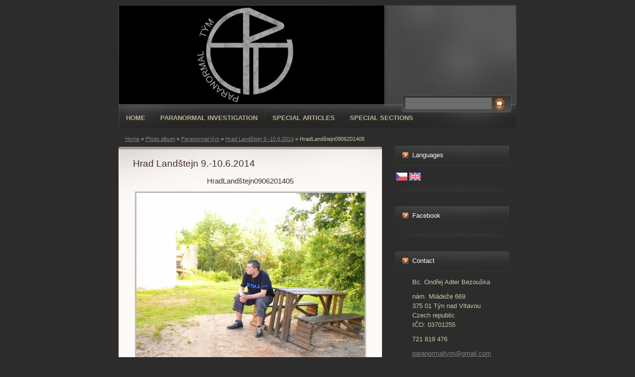

--- FILE ---
content_type: text/html; charset=UTF-8
request_url: https://paranormaltym.cz/en/photos/paranormal-tym/hrad-landstejn-9.-10.6.2014/hradlandstejn0906201405.html
body_size: 5573
content:
<?xml version="1.0" encoding="utf-8"?>
<!DOCTYPE html PUBLIC "-//W3C//DTD XHTML 1.0 Transitional//EN" "http://www.w3.org/TR/xhtml1/DTD/xhtml1-transitional.dtd">
<html lang="en" xml:lang="en" xmlns="http://www.w3.org/1999/xhtml" xmlns:fb="http://ogp.me/ns/fb#">

      <head>
        <meta http-equiv="content-type" content="text/html; charset=utf-8" />
        <meta name="description" content="Paranormal research, history, mysteries, mystery and documentary. You'll find it all here, and it's what we've been trying to produce for you since 2013." />
        <meta name="keywords" content="mysteries,mystery,history,paranormal,paranormal research,ghosts,entities,demons,mystery,videos,articles,films,documentaries,researches" />
        <meta name="robots" content="all,follow" />
        <meta name="author" content="paranormaltym.cz" />
        <link href="/en/rss/articles/data.xml" rel="alternate" type="application/rss+xml" title="All articles" /><link href="/en/rss/articles/photos.xml" rel="alternate" type="application/rss+xml" title="Pictures" /><link href="/en/rss/articles/comments.xml" rel="alternate" type="application/rss+xml" title="Comments" />
        <title>
            paranormaltym.cz - Photo album - Paranormal tým - Hrad Landštejn 9.-10.6.2014 - HradLandštejn0906201405
        </title>
        <link rel="stylesheet" href="https://s3a.estranky.cz/css/uig.css" type="text/css" />
               					<link rel="stylesheet" href="/style.1656712770.2.css" type="text/css" />
<link rel="stylesheet" href="//code.jquery.com/ui/1.12.1/themes/base/jquery-ui.css">
<script src="//code.jquery.com/jquery-1.12.4.js"></script>
<script src="//code.jquery.com/ui/1.12.1/jquery-ui.js"></script>
<script type="text/javascript" src="https://s3c.estranky.cz/js/ui.js?nc=1" id="index_script" ></script><meta property="og:title" content="HradLandštejn0906201405" />
<meta property="og:type" content="article" />
<meta property="og:url" content="https://paranormaltym.cz/en/photos/paranormal-tym/hrad-landstejn-9.-10.6.2014/hradlandstejn0906201405.html" />
<meta property="og:image" content="https://paranormaltym.cz/img/tiny/405.jpg" />
<meta property="og:site_name" content="https://paranormaltym.cz" />
<meta property="og:description" content="" />
			<script type="text/javascript">
				dataLayer = [{
					'subscription': 'true',
				}];
			</script>
			<script type="text/javascript">
(function(i,s,o,g,r,a,m){i['GoogleAnalyticsObject']=r;i[r]=i[r]||function(){
 (i[r].q=i[r].q||[]).push(arguments)},i[r].l=1*new Date();a=s.createElement(o),
 m=s.getElementsByTagName(o)[0];a.async=1;a.src=g;m.parentNode.insertBefore(a,m)
 })(window,document,'script','//www.google-analytics.com/analytics.js','ga');

ga('create', ' UA-96125275-1', 'auto', {'name': 'user'});
ga('user.send', 'pageview');
</script>
<!-- Global site tag (gtag.js) - Google Analytics -->
<script async src="https://www.googletagmanager.com/gtag/js?id=UA-96125275-1"></script>
<script>
  window.dataLayer = window.dataLayer || [];
  function gtag(){dataLayer.push(arguments);}
  gtag('js', new Date());

  gtag('config', 'UA-96125275-1');
<!-- Global site tag (gtag.js) - Google Analytics -->
<script async src="https://www.googletagmanager.com/gtag/js?id=UA-96125275-1"></script>
<script>
  window.dataLayer = window.dataLayer || [];
  function gtag(){dataLayer.push(arguments);}
  gtag('js', new Date());

  gtag('config', 'UA-96125275-1');
</script>
    </head>
    <body class=" contact-active">
        <!-- Wrapping the whole page, may have fixed or fluid width -->
        <div id="whole-page">

            

            <!-- Because of the matter of accessibility (text browsers,
            voice readers) we include a link leading to the page content and
            navigation } you'll probably want to hide them using display: none
            in your stylesheet -->

            <a href="#articles" class="accessibility-links">Go to content</a>
            <a href="#navigation" class="accessibility-links">Go to menu</a>

            <!-- We'll fill the document using horizontal rules thus separating
            the logical chunks of the document apart -->
            <hr />

            

            <!-- block for skyscraper and rectangle  -->
            <div id="sky-scraper-block">
                
                
            </div>
            <!-- block for skyscraper and rectangle  -->

            <!-- Wrapping the document's visible part -->
            <div id="document">
                <div id="in-document">
                    <!-- header -->
  <div id="header">
     <div class="inner_frame">
        <!-- This construction allows easy image replacement -->
        <h1 class="head-left hidden">
  <a href="https://paranormaltym.cz/en/" title="" style="display:none;"></a>
  <span title="">
  </span>
</h1>
        <div id="header-decoration" class="decoration">
        </div>
     </div>
  </div>
<!-- /header -->


                    <!-- Possible clearing elements (more through the document) -->
                    <div id="clear1" class="clear">
                        &nbsp;
                    </div>
                    <hr />

                    <!-- body of the page -->
                    <div id="body">

                        <div id="nav-column">
                            <!-- Such navigation allows both horizontal and vertical rendering -->
<div id="navigation">
    <div class="inner_frame">
        <h2>Menu
            <span id="nav-decoration" class="decoration"></span>
        </h2>
        <nav>
            <menu class="menu-type-onclick">
                <li class="">
  <a href="/en/">Home</a>
     
</li>
<li class="">
  <a href="/en/articles/paranormal-investigation/">Paranormal Investigation</a>
     
</li>
<li class="">
  <a href="/en/articles/special-articles/">special articles</a>
     
</li>
<li class="level_1 dropdown">
  <a href="/en/articles/special-sections/">special sections</a>
     <ul class="level_2">
<li class="">
  <a href="/en/articles/special-sections/the-forrest-bor/">The Forest Bor | Czech republic</a>
</li><li class="">
  <a href="/en/articles/special-sections/christlhof-farm---pohadka-farm/">Christlhof Farm - Pohádka Farm</a>
</li>
</ul>
</li>

            </menu>
        </nav>
        <div id="clear6" class="clear">
          &nbsp;
        </div>
    </div>
</div>
<!-- menu ending -->


                            <div id="clear2" class="clear">
                                &nbsp;
                            </div>
                            <hr />

                            <!-- Side column left/right -->
                            <div class="column">

                                <!-- Inner column -->
                                <div class="inner_frame inner-column">
                                    
                                    <!-- Languages -->
  <div id="languages" class="section">
    <h2>Languages
      <span id="nav-languages" class="decoration"></span>
    </h2>
    <div class="inner_frame">
      <a href="/"><img src="//www002.estranky.cz/resources/estranky.cz/global/img/flags/cz.png" alt = "Čeština"  /></a><a href="/en/"><img src="//www002.estranky.cz/resources/estranky.cz/global/img/flags/en.png" alt = "English"  /></a>
    </div>
  </div>
<!-- /Languages -->
<hr />

                                    
                                    
                                    
                                    
                                    
                                    
                                    <div id="fb-likebox-feed" class="section">
    <h2>Facebook <span class="decoration fb-code"></span></h2>
    <div class="inner_frame" id="fb-likebox-feed_div">
        <div id="fb_likebox_width">
            <div class="fb-page" data-href="https://www.facebook.com/paranormaltym" data-tabs="timeline" data-small-header="false" data-adapt-container-width="true" data-hide-cover="false" data-show-facepile="true">
                <blockquote cite="https://www.facebook.com/paranormaltym" class="fb-xfbml-parse-ignore">
                    <a href="https://www.facebook.com/paranormaltym">paranormaltym</a>
                </blockquote>
            </div>
        </div>
    </div>
</div>
                                    <!-- Contact -->
  <div id="contact-nav" class="section">
    <h2>Contact
      <span id="contact-nav-decoration" class="decoration">
      </span></h2>
    <div class="inner_frame">
      <address>
        <p class="contact_name">Bc. Ondřej Adler Bezouška</p><p class="contact_adress">nám. Mládeže 669.<br />
375 01 Týn nad Vltavou<br />
Czech republic<br />
IČO: 03701255</p><p class="contact_phone">721 819 476</p><p class="contact_email"><a href="mailto:paranormaltym@gmail.com">paranormaltym@gmail.com</a></p>
      </address>
    </div>
  </div>
<!-- /Contact -->

                                    
                                    
                                    <!-- Mail list -->
  <div id="mail-list" class="section">
    <h2>Mail list
      <span id="mail-list-decoration" class="decoration">
      </span></h2>
    <div class="inner_frame">
      <form action="#mail-list" method="post">
        <fieldset>
          <input name="mail-list-key" id="mail-list-key" />
          <br />
          <dt id="validation-dt"></dt>
<dd>
  <div class="recaptchaContainer">
    <script src='https://www.google.com/recaptcha/api.js'></script>
    <div class="g-recaptcha" data-sitekey="6LdL6CIUAAAAABGyXTtfkAbCtOGvNqG2op3aZcsY"></div>
  </div>
</dd>

          <span class="clButton">
            <input type="submit" id="send-mail-list" value="Send" />
          </span>
        </fieldset>
      </form>
      <span id="mail-list-message"></span>
    </div>
  </div>
<!-- /Mail list -->

                                    
                                    <!-- Search -->
  <div id="search" class="section">
    <h2>Searching
      <span id="search-decoration" class="decoration">
      </span></h2>
    <div class="inner_frame">
      <form action="https://katalog.estranky.cz/" method="post">
        <fieldset>
          <input type="hidden" id="uid" name="uid" value="1253207" />
          <input name="key" id="key" />
          <br />
          <span class="clButton">
            <input type="submit" id="sendsearch" value="Search" />
          </span>
        </fieldset>
      </form>
    </div>
  </div>
<!-- /Search -->
<hr />

                                    
                                    <!-- RSS -->
  <div id="rss-nav" class="section">
    <h2>RSS
      <span id="rss-nav-decoration" class="decoration">
      </span></h2>
    <div class="inner_frame">
      <ul>
        <li>
          <a href="/en/archive/rss/">
            Overview of sources</a></li>
      </ul>
    </div>
  </div>
<!-- /RSS -->
<hr />

                                    <!-- Stats -->
  <div id="stats" class="section">
    <h2>Statistics
      <span id="stats-decoration" class="decoration">
      </span></h2>
    <div class="inner_frame">
      <!-- Keeping in mind people with disabilities (summary, caption) as well as worshipers of semantic web -->
      <table summary="Statistics">

        <tfoot>
          <tr>
            <th scope="row">Online:</th>
            <td>1</td>
          </tr>
        </tfoot>

        <tbody>
          <tr>
            <th scope="row">Total:</th>
            <td>1123438</td>
          </tr>
          <tr>
            <th scope="row">Month:</th>
            <td>17115</td>
          </tr>
          <tr>
            <th scope="row">Day:</th>
            <td>374</td>
          </tr>
        </tbody>
      </table>
    </div>
  </div>
<!-- Stats -->
<hr />
                                </div>
                                <!-- /Inner column -->

                                <div id="clear4" class="clear">
                                    &nbsp;
                                </div>

                            </div>
                            <!-- konci first column -->
                        </div>

                        <!-- main page content -->
                        <div id="content">
                            <!-- Breadcrumb navigation -->
<div id="breadcrumb-nav">
  <a href="/en/">Home</a> &raquo; <a href="/en/photos/">Photo album</a> &raquo; <a href="/en/photos/paranormal-tym/">Paranormal tým</a> &raquo; <a href="/en/photos/paranormal-tym/hrad-landstejn-9.-10.6.2014/">Hrad Landštejn 9.-10.6.2014</a> &raquo; <span>HradLandštejn0906201405</span>
</div>
<hr />

                            <script language="JavaScript" type="text/javascript">
  <!--
    index_setCookieData('index_curr_photo', 405);
  //-->
</script>

<div id="slide">
  <h2>Hrad Landštejn 9.-10.6.2014</h2>
  <div id="click">
    <h3 id="photo_curr_title">HradLandštejn0906201405</h3>
    <div class="slide-img">
      <a href="/en/photos/paranormal-tym/hrad-landstejn-9.-10.6.2014/hradlandstejn0906201404.html" class="previous-photo"  id="photo_prev_a" title="previous picture"><span>&laquo;</span></a>  <!-- previous photo -->

      <a href="/en/photos/paranormal-tym/hrad-landstejn-9.-10.6.2014/hradlandstejn0906201405.-.html" class="actual-photo" onclick="return index_photo_open(this,'_fullsize');" id="photo_curr_a"><img src="/img/mid/405/hradlandstejn0906201405.jpg" alt="" width="460" height="345"  id="photo_curr_img" /></a>   <!-- actual shown photo -->

      <a href="/en/photos/paranormal-tym/hrad-landstejn-9.-10.6.2014/hradlandstejn0906201406.html" class="next-photo"  id="photo_next_a" title="next picture"><span>&raquo;</span></a>  <!-- next photo -->

      <br /> <!-- clear -->
    </div>
    <p id="photo_curr_comment">
      ...Miroslav Přibyl zatím čeká u hlavní brány.
    </p>
    <div class="fb-like" data-href="https://paranormaltym.cz/en/photos/paranormal-tym/hrad-landstejn-9.-10.6.2014/hradlandstejn0906201405.html" data-layout="standard" data-show-faces="true" data-action="like" data-share="false" data-colorscheme="light"></div>
  </div>
  <!-- TODO: javascript -->
<script type="text/javascript">
  <!--
    var index_ss_type = "small";
    var index_ss_nexthref = "/en/photos/paranormal-tym/hrad-landstejn-9.-10.6.2014/hradlandstejn0906201406.html";
    var index_ss_firsthref = "/en/photos/paranormal-tym/hrad-landstejn-9.-10.6.2014/hradlandstejn0906201401.html";
    index_ss_init ();
  //-->
</script>

  <div class="slidenav">
    <div class="back" id="photo_prev_div">
      <a href="/en/photos/paranormal-tym/hrad-landstejn-9.-10.6.2014/hradlandstejn0906201404.html" id="photo_ns_prev_a">&larr; Previous</a>

    </div>
    <div class="forward" id="photo_next_div">
      <a href="/en/photos/paranormal-tym/hrad-landstejn-9.-10.6.2014/hradlandstejn0906201406.html" id="photo_ns_next_a">Next &rarr;</a>

    </div>
    <a href="/en/photos/paranormal-tym/hrad-landstejn-9.-10.6.2014/">Back to folder</a>
    <br />
  </div>
  
  <script type="text/javascript">
    <!--
      index_photo_init ();
    //-->
  </script>
</div>

                        </div>
                        <!-- /main page content -->

                        <div id="clear3" class="clear">
                            &nbsp;
                        </div>
                        <hr />

                        <div id="decoration1" class="decoration">
                        </div>
                        <div id="decoration2" class="decoration">
                        </div>
                        <!-- /Meant for additional graphics inside the body of the page -->
                    </div>
                    <!-- /body -->

                    <div id="clear5" class="clear">
                        &nbsp;
                    </div>
                    <hr />

                                    <!-- Footer -->
                <div id="footer">
                    <div class="inner_frame">
                        <p>
                            &copy; 2025 eStránky.cz <span class="hide">|</span> <a class="promolink promolink-paid" href="//www.estranky.cz/" title="Tvorba webových stránek zdarma, jednoduše a do 5 minut."><strong>Tvorba webových stránek</strong></a> 
                             | <a class="rss" href="/en/archive/rss/">RSS</a>
                            
                             | <a class="print" href="javascript:window.print()">Print</a>
                             | <span class="updated">Updated:  2025-09-16</span>
                            
                            
                        </p>
                        
                        
                    </div>
                </div>
                <!-- /Footer -->


                    <div id="clear7" class="clear">
                        &nbsp;
                    </div>

                    <div id="decoration3" class="decoration">
                    </div>
                    <div id="decoration4" class="decoration">
                    </div>
                    <!-- /Meant for additional graphics inside the document -->

                </div>
            </div>

            <div id="decoration5" class="decoration">
            </div>
            <div id="decoration6" class="decoration">
            </div>
            <!-- /Meant for additional graphics inside the page -->

            
            <!-- block for board position-->

        </div>
        <div id="fb-root"></div>
<script async defer src="https://connect.facebook.net/cs_CZ/sdk.js#xfbml=1&version=v3.2&appId=979412989240140&autoLogAppEvents=1"></script><!-- NO GEMIUS -->
<!-- Google Tag Manager (noscript) -->
<noscript><iframe src="https://www.googletagmanager.com/ns.html?id=GTM-MNHKB5G"
height="0" width="0" style="display:none;visibility:hidden"></iframe></noscript>
<!-- End Google Tag Manager (noscript) -->
</html>
    </body>


--- FILE ---
content_type: text/html; charset=utf-8
request_url: https://www.google.com/recaptcha/api2/anchor?ar=1&k=6LdL6CIUAAAAABGyXTtfkAbCtOGvNqG2op3aZcsY&co=aHR0cHM6Ly9wYXJhbm9ybWFsdHltLmN6OjQ0Mw..&hl=en&v=PoyoqOPhxBO7pBk68S4YbpHZ&size=normal&anchor-ms=20000&execute-ms=30000&cb=xnesebxqo3yh
body_size: 49431
content:
<!DOCTYPE HTML><html dir="ltr" lang="en"><head><meta http-equiv="Content-Type" content="text/html; charset=UTF-8">
<meta http-equiv="X-UA-Compatible" content="IE=edge">
<title>reCAPTCHA</title>
<style type="text/css">
/* cyrillic-ext */
@font-face {
  font-family: 'Roboto';
  font-style: normal;
  font-weight: 400;
  font-stretch: 100%;
  src: url(//fonts.gstatic.com/s/roboto/v48/KFO7CnqEu92Fr1ME7kSn66aGLdTylUAMa3GUBHMdazTgWw.woff2) format('woff2');
  unicode-range: U+0460-052F, U+1C80-1C8A, U+20B4, U+2DE0-2DFF, U+A640-A69F, U+FE2E-FE2F;
}
/* cyrillic */
@font-face {
  font-family: 'Roboto';
  font-style: normal;
  font-weight: 400;
  font-stretch: 100%;
  src: url(//fonts.gstatic.com/s/roboto/v48/KFO7CnqEu92Fr1ME7kSn66aGLdTylUAMa3iUBHMdazTgWw.woff2) format('woff2');
  unicode-range: U+0301, U+0400-045F, U+0490-0491, U+04B0-04B1, U+2116;
}
/* greek-ext */
@font-face {
  font-family: 'Roboto';
  font-style: normal;
  font-weight: 400;
  font-stretch: 100%;
  src: url(//fonts.gstatic.com/s/roboto/v48/KFO7CnqEu92Fr1ME7kSn66aGLdTylUAMa3CUBHMdazTgWw.woff2) format('woff2');
  unicode-range: U+1F00-1FFF;
}
/* greek */
@font-face {
  font-family: 'Roboto';
  font-style: normal;
  font-weight: 400;
  font-stretch: 100%;
  src: url(//fonts.gstatic.com/s/roboto/v48/KFO7CnqEu92Fr1ME7kSn66aGLdTylUAMa3-UBHMdazTgWw.woff2) format('woff2');
  unicode-range: U+0370-0377, U+037A-037F, U+0384-038A, U+038C, U+038E-03A1, U+03A3-03FF;
}
/* math */
@font-face {
  font-family: 'Roboto';
  font-style: normal;
  font-weight: 400;
  font-stretch: 100%;
  src: url(//fonts.gstatic.com/s/roboto/v48/KFO7CnqEu92Fr1ME7kSn66aGLdTylUAMawCUBHMdazTgWw.woff2) format('woff2');
  unicode-range: U+0302-0303, U+0305, U+0307-0308, U+0310, U+0312, U+0315, U+031A, U+0326-0327, U+032C, U+032F-0330, U+0332-0333, U+0338, U+033A, U+0346, U+034D, U+0391-03A1, U+03A3-03A9, U+03B1-03C9, U+03D1, U+03D5-03D6, U+03F0-03F1, U+03F4-03F5, U+2016-2017, U+2034-2038, U+203C, U+2040, U+2043, U+2047, U+2050, U+2057, U+205F, U+2070-2071, U+2074-208E, U+2090-209C, U+20D0-20DC, U+20E1, U+20E5-20EF, U+2100-2112, U+2114-2115, U+2117-2121, U+2123-214F, U+2190, U+2192, U+2194-21AE, U+21B0-21E5, U+21F1-21F2, U+21F4-2211, U+2213-2214, U+2216-22FF, U+2308-230B, U+2310, U+2319, U+231C-2321, U+2336-237A, U+237C, U+2395, U+239B-23B7, U+23D0, U+23DC-23E1, U+2474-2475, U+25AF, U+25B3, U+25B7, U+25BD, U+25C1, U+25CA, U+25CC, U+25FB, U+266D-266F, U+27C0-27FF, U+2900-2AFF, U+2B0E-2B11, U+2B30-2B4C, U+2BFE, U+3030, U+FF5B, U+FF5D, U+1D400-1D7FF, U+1EE00-1EEFF;
}
/* symbols */
@font-face {
  font-family: 'Roboto';
  font-style: normal;
  font-weight: 400;
  font-stretch: 100%;
  src: url(//fonts.gstatic.com/s/roboto/v48/KFO7CnqEu92Fr1ME7kSn66aGLdTylUAMaxKUBHMdazTgWw.woff2) format('woff2');
  unicode-range: U+0001-000C, U+000E-001F, U+007F-009F, U+20DD-20E0, U+20E2-20E4, U+2150-218F, U+2190, U+2192, U+2194-2199, U+21AF, U+21E6-21F0, U+21F3, U+2218-2219, U+2299, U+22C4-22C6, U+2300-243F, U+2440-244A, U+2460-24FF, U+25A0-27BF, U+2800-28FF, U+2921-2922, U+2981, U+29BF, U+29EB, U+2B00-2BFF, U+4DC0-4DFF, U+FFF9-FFFB, U+10140-1018E, U+10190-1019C, U+101A0, U+101D0-101FD, U+102E0-102FB, U+10E60-10E7E, U+1D2C0-1D2D3, U+1D2E0-1D37F, U+1F000-1F0FF, U+1F100-1F1AD, U+1F1E6-1F1FF, U+1F30D-1F30F, U+1F315, U+1F31C, U+1F31E, U+1F320-1F32C, U+1F336, U+1F378, U+1F37D, U+1F382, U+1F393-1F39F, U+1F3A7-1F3A8, U+1F3AC-1F3AF, U+1F3C2, U+1F3C4-1F3C6, U+1F3CA-1F3CE, U+1F3D4-1F3E0, U+1F3ED, U+1F3F1-1F3F3, U+1F3F5-1F3F7, U+1F408, U+1F415, U+1F41F, U+1F426, U+1F43F, U+1F441-1F442, U+1F444, U+1F446-1F449, U+1F44C-1F44E, U+1F453, U+1F46A, U+1F47D, U+1F4A3, U+1F4B0, U+1F4B3, U+1F4B9, U+1F4BB, U+1F4BF, U+1F4C8-1F4CB, U+1F4D6, U+1F4DA, U+1F4DF, U+1F4E3-1F4E6, U+1F4EA-1F4ED, U+1F4F7, U+1F4F9-1F4FB, U+1F4FD-1F4FE, U+1F503, U+1F507-1F50B, U+1F50D, U+1F512-1F513, U+1F53E-1F54A, U+1F54F-1F5FA, U+1F610, U+1F650-1F67F, U+1F687, U+1F68D, U+1F691, U+1F694, U+1F698, U+1F6AD, U+1F6B2, U+1F6B9-1F6BA, U+1F6BC, U+1F6C6-1F6CF, U+1F6D3-1F6D7, U+1F6E0-1F6EA, U+1F6F0-1F6F3, U+1F6F7-1F6FC, U+1F700-1F7FF, U+1F800-1F80B, U+1F810-1F847, U+1F850-1F859, U+1F860-1F887, U+1F890-1F8AD, U+1F8B0-1F8BB, U+1F8C0-1F8C1, U+1F900-1F90B, U+1F93B, U+1F946, U+1F984, U+1F996, U+1F9E9, U+1FA00-1FA6F, U+1FA70-1FA7C, U+1FA80-1FA89, U+1FA8F-1FAC6, U+1FACE-1FADC, U+1FADF-1FAE9, U+1FAF0-1FAF8, U+1FB00-1FBFF;
}
/* vietnamese */
@font-face {
  font-family: 'Roboto';
  font-style: normal;
  font-weight: 400;
  font-stretch: 100%;
  src: url(//fonts.gstatic.com/s/roboto/v48/KFO7CnqEu92Fr1ME7kSn66aGLdTylUAMa3OUBHMdazTgWw.woff2) format('woff2');
  unicode-range: U+0102-0103, U+0110-0111, U+0128-0129, U+0168-0169, U+01A0-01A1, U+01AF-01B0, U+0300-0301, U+0303-0304, U+0308-0309, U+0323, U+0329, U+1EA0-1EF9, U+20AB;
}
/* latin-ext */
@font-face {
  font-family: 'Roboto';
  font-style: normal;
  font-weight: 400;
  font-stretch: 100%;
  src: url(//fonts.gstatic.com/s/roboto/v48/KFO7CnqEu92Fr1ME7kSn66aGLdTylUAMa3KUBHMdazTgWw.woff2) format('woff2');
  unicode-range: U+0100-02BA, U+02BD-02C5, U+02C7-02CC, U+02CE-02D7, U+02DD-02FF, U+0304, U+0308, U+0329, U+1D00-1DBF, U+1E00-1E9F, U+1EF2-1EFF, U+2020, U+20A0-20AB, U+20AD-20C0, U+2113, U+2C60-2C7F, U+A720-A7FF;
}
/* latin */
@font-face {
  font-family: 'Roboto';
  font-style: normal;
  font-weight: 400;
  font-stretch: 100%;
  src: url(//fonts.gstatic.com/s/roboto/v48/KFO7CnqEu92Fr1ME7kSn66aGLdTylUAMa3yUBHMdazQ.woff2) format('woff2');
  unicode-range: U+0000-00FF, U+0131, U+0152-0153, U+02BB-02BC, U+02C6, U+02DA, U+02DC, U+0304, U+0308, U+0329, U+2000-206F, U+20AC, U+2122, U+2191, U+2193, U+2212, U+2215, U+FEFF, U+FFFD;
}
/* cyrillic-ext */
@font-face {
  font-family: 'Roboto';
  font-style: normal;
  font-weight: 500;
  font-stretch: 100%;
  src: url(//fonts.gstatic.com/s/roboto/v48/KFO7CnqEu92Fr1ME7kSn66aGLdTylUAMa3GUBHMdazTgWw.woff2) format('woff2');
  unicode-range: U+0460-052F, U+1C80-1C8A, U+20B4, U+2DE0-2DFF, U+A640-A69F, U+FE2E-FE2F;
}
/* cyrillic */
@font-face {
  font-family: 'Roboto';
  font-style: normal;
  font-weight: 500;
  font-stretch: 100%;
  src: url(//fonts.gstatic.com/s/roboto/v48/KFO7CnqEu92Fr1ME7kSn66aGLdTylUAMa3iUBHMdazTgWw.woff2) format('woff2');
  unicode-range: U+0301, U+0400-045F, U+0490-0491, U+04B0-04B1, U+2116;
}
/* greek-ext */
@font-face {
  font-family: 'Roboto';
  font-style: normal;
  font-weight: 500;
  font-stretch: 100%;
  src: url(//fonts.gstatic.com/s/roboto/v48/KFO7CnqEu92Fr1ME7kSn66aGLdTylUAMa3CUBHMdazTgWw.woff2) format('woff2');
  unicode-range: U+1F00-1FFF;
}
/* greek */
@font-face {
  font-family: 'Roboto';
  font-style: normal;
  font-weight: 500;
  font-stretch: 100%;
  src: url(//fonts.gstatic.com/s/roboto/v48/KFO7CnqEu92Fr1ME7kSn66aGLdTylUAMa3-UBHMdazTgWw.woff2) format('woff2');
  unicode-range: U+0370-0377, U+037A-037F, U+0384-038A, U+038C, U+038E-03A1, U+03A3-03FF;
}
/* math */
@font-face {
  font-family: 'Roboto';
  font-style: normal;
  font-weight: 500;
  font-stretch: 100%;
  src: url(//fonts.gstatic.com/s/roboto/v48/KFO7CnqEu92Fr1ME7kSn66aGLdTylUAMawCUBHMdazTgWw.woff2) format('woff2');
  unicode-range: U+0302-0303, U+0305, U+0307-0308, U+0310, U+0312, U+0315, U+031A, U+0326-0327, U+032C, U+032F-0330, U+0332-0333, U+0338, U+033A, U+0346, U+034D, U+0391-03A1, U+03A3-03A9, U+03B1-03C9, U+03D1, U+03D5-03D6, U+03F0-03F1, U+03F4-03F5, U+2016-2017, U+2034-2038, U+203C, U+2040, U+2043, U+2047, U+2050, U+2057, U+205F, U+2070-2071, U+2074-208E, U+2090-209C, U+20D0-20DC, U+20E1, U+20E5-20EF, U+2100-2112, U+2114-2115, U+2117-2121, U+2123-214F, U+2190, U+2192, U+2194-21AE, U+21B0-21E5, U+21F1-21F2, U+21F4-2211, U+2213-2214, U+2216-22FF, U+2308-230B, U+2310, U+2319, U+231C-2321, U+2336-237A, U+237C, U+2395, U+239B-23B7, U+23D0, U+23DC-23E1, U+2474-2475, U+25AF, U+25B3, U+25B7, U+25BD, U+25C1, U+25CA, U+25CC, U+25FB, U+266D-266F, U+27C0-27FF, U+2900-2AFF, U+2B0E-2B11, U+2B30-2B4C, U+2BFE, U+3030, U+FF5B, U+FF5D, U+1D400-1D7FF, U+1EE00-1EEFF;
}
/* symbols */
@font-face {
  font-family: 'Roboto';
  font-style: normal;
  font-weight: 500;
  font-stretch: 100%;
  src: url(//fonts.gstatic.com/s/roboto/v48/KFO7CnqEu92Fr1ME7kSn66aGLdTylUAMaxKUBHMdazTgWw.woff2) format('woff2');
  unicode-range: U+0001-000C, U+000E-001F, U+007F-009F, U+20DD-20E0, U+20E2-20E4, U+2150-218F, U+2190, U+2192, U+2194-2199, U+21AF, U+21E6-21F0, U+21F3, U+2218-2219, U+2299, U+22C4-22C6, U+2300-243F, U+2440-244A, U+2460-24FF, U+25A0-27BF, U+2800-28FF, U+2921-2922, U+2981, U+29BF, U+29EB, U+2B00-2BFF, U+4DC0-4DFF, U+FFF9-FFFB, U+10140-1018E, U+10190-1019C, U+101A0, U+101D0-101FD, U+102E0-102FB, U+10E60-10E7E, U+1D2C0-1D2D3, U+1D2E0-1D37F, U+1F000-1F0FF, U+1F100-1F1AD, U+1F1E6-1F1FF, U+1F30D-1F30F, U+1F315, U+1F31C, U+1F31E, U+1F320-1F32C, U+1F336, U+1F378, U+1F37D, U+1F382, U+1F393-1F39F, U+1F3A7-1F3A8, U+1F3AC-1F3AF, U+1F3C2, U+1F3C4-1F3C6, U+1F3CA-1F3CE, U+1F3D4-1F3E0, U+1F3ED, U+1F3F1-1F3F3, U+1F3F5-1F3F7, U+1F408, U+1F415, U+1F41F, U+1F426, U+1F43F, U+1F441-1F442, U+1F444, U+1F446-1F449, U+1F44C-1F44E, U+1F453, U+1F46A, U+1F47D, U+1F4A3, U+1F4B0, U+1F4B3, U+1F4B9, U+1F4BB, U+1F4BF, U+1F4C8-1F4CB, U+1F4D6, U+1F4DA, U+1F4DF, U+1F4E3-1F4E6, U+1F4EA-1F4ED, U+1F4F7, U+1F4F9-1F4FB, U+1F4FD-1F4FE, U+1F503, U+1F507-1F50B, U+1F50D, U+1F512-1F513, U+1F53E-1F54A, U+1F54F-1F5FA, U+1F610, U+1F650-1F67F, U+1F687, U+1F68D, U+1F691, U+1F694, U+1F698, U+1F6AD, U+1F6B2, U+1F6B9-1F6BA, U+1F6BC, U+1F6C6-1F6CF, U+1F6D3-1F6D7, U+1F6E0-1F6EA, U+1F6F0-1F6F3, U+1F6F7-1F6FC, U+1F700-1F7FF, U+1F800-1F80B, U+1F810-1F847, U+1F850-1F859, U+1F860-1F887, U+1F890-1F8AD, U+1F8B0-1F8BB, U+1F8C0-1F8C1, U+1F900-1F90B, U+1F93B, U+1F946, U+1F984, U+1F996, U+1F9E9, U+1FA00-1FA6F, U+1FA70-1FA7C, U+1FA80-1FA89, U+1FA8F-1FAC6, U+1FACE-1FADC, U+1FADF-1FAE9, U+1FAF0-1FAF8, U+1FB00-1FBFF;
}
/* vietnamese */
@font-face {
  font-family: 'Roboto';
  font-style: normal;
  font-weight: 500;
  font-stretch: 100%;
  src: url(//fonts.gstatic.com/s/roboto/v48/KFO7CnqEu92Fr1ME7kSn66aGLdTylUAMa3OUBHMdazTgWw.woff2) format('woff2');
  unicode-range: U+0102-0103, U+0110-0111, U+0128-0129, U+0168-0169, U+01A0-01A1, U+01AF-01B0, U+0300-0301, U+0303-0304, U+0308-0309, U+0323, U+0329, U+1EA0-1EF9, U+20AB;
}
/* latin-ext */
@font-face {
  font-family: 'Roboto';
  font-style: normal;
  font-weight: 500;
  font-stretch: 100%;
  src: url(//fonts.gstatic.com/s/roboto/v48/KFO7CnqEu92Fr1ME7kSn66aGLdTylUAMa3KUBHMdazTgWw.woff2) format('woff2');
  unicode-range: U+0100-02BA, U+02BD-02C5, U+02C7-02CC, U+02CE-02D7, U+02DD-02FF, U+0304, U+0308, U+0329, U+1D00-1DBF, U+1E00-1E9F, U+1EF2-1EFF, U+2020, U+20A0-20AB, U+20AD-20C0, U+2113, U+2C60-2C7F, U+A720-A7FF;
}
/* latin */
@font-face {
  font-family: 'Roboto';
  font-style: normal;
  font-weight: 500;
  font-stretch: 100%;
  src: url(//fonts.gstatic.com/s/roboto/v48/KFO7CnqEu92Fr1ME7kSn66aGLdTylUAMa3yUBHMdazQ.woff2) format('woff2');
  unicode-range: U+0000-00FF, U+0131, U+0152-0153, U+02BB-02BC, U+02C6, U+02DA, U+02DC, U+0304, U+0308, U+0329, U+2000-206F, U+20AC, U+2122, U+2191, U+2193, U+2212, U+2215, U+FEFF, U+FFFD;
}
/* cyrillic-ext */
@font-face {
  font-family: 'Roboto';
  font-style: normal;
  font-weight: 900;
  font-stretch: 100%;
  src: url(//fonts.gstatic.com/s/roboto/v48/KFO7CnqEu92Fr1ME7kSn66aGLdTylUAMa3GUBHMdazTgWw.woff2) format('woff2');
  unicode-range: U+0460-052F, U+1C80-1C8A, U+20B4, U+2DE0-2DFF, U+A640-A69F, U+FE2E-FE2F;
}
/* cyrillic */
@font-face {
  font-family: 'Roboto';
  font-style: normal;
  font-weight: 900;
  font-stretch: 100%;
  src: url(//fonts.gstatic.com/s/roboto/v48/KFO7CnqEu92Fr1ME7kSn66aGLdTylUAMa3iUBHMdazTgWw.woff2) format('woff2');
  unicode-range: U+0301, U+0400-045F, U+0490-0491, U+04B0-04B1, U+2116;
}
/* greek-ext */
@font-face {
  font-family: 'Roboto';
  font-style: normal;
  font-weight: 900;
  font-stretch: 100%;
  src: url(//fonts.gstatic.com/s/roboto/v48/KFO7CnqEu92Fr1ME7kSn66aGLdTylUAMa3CUBHMdazTgWw.woff2) format('woff2');
  unicode-range: U+1F00-1FFF;
}
/* greek */
@font-face {
  font-family: 'Roboto';
  font-style: normal;
  font-weight: 900;
  font-stretch: 100%;
  src: url(//fonts.gstatic.com/s/roboto/v48/KFO7CnqEu92Fr1ME7kSn66aGLdTylUAMa3-UBHMdazTgWw.woff2) format('woff2');
  unicode-range: U+0370-0377, U+037A-037F, U+0384-038A, U+038C, U+038E-03A1, U+03A3-03FF;
}
/* math */
@font-face {
  font-family: 'Roboto';
  font-style: normal;
  font-weight: 900;
  font-stretch: 100%;
  src: url(//fonts.gstatic.com/s/roboto/v48/KFO7CnqEu92Fr1ME7kSn66aGLdTylUAMawCUBHMdazTgWw.woff2) format('woff2');
  unicode-range: U+0302-0303, U+0305, U+0307-0308, U+0310, U+0312, U+0315, U+031A, U+0326-0327, U+032C, U+032F-0330, U+0332-0333, U+0338, U+033A, U+0346, U+034D, U+0391-03A1, U+03A3-03A9, U+03B1-03C9, U+03D1, U+03D5-03D6, U+03F0-03F1, U+03F4-03F5, U+2016-2017, U+2034-2038, U+203C, U+2040, U+2043, U+2047, U+2050, U+2057, U+205F, U+2070-2071, U+2074-208E, U+2090-209C, U+20D0-20DC, U+20E1, U+20E5-20EF, U+2100-2112, U+2114-2115, U+2117-2121, U+2123-214F, U+2190, U+2192, U+2194-21AE, U+21B0-21E5, U+21F1-21F2, U+21F4-2211, U+2213-2214, U+2216-22FF, U+2308-230B, U+2310, U+2319, U+231C-2321, U+2336-237A, U+237C, U+2395, U+239B-23B7, U+23D0, U+23DC-23E1, U+2474-2475, U+25AF, U+25B3, U+25B7, U+25BD, U+25C1, U+25CA, U+25CC, U+25FB, U+266D-266F, U+27C0-27FF, U+2900-2AFF, U+2B0E-2B11, U+2B30-2B4C, U+2BFE, U+3030, U+FF5B, U+FF5D, U+1D400-1D7FF, U+1EE00-1EEFF;
}
/* symbols */
@font-face {
  font-family: 'Roboto';
  font-style: normal;
  font-weight: 900;
  font-stretch: 100%;
  src: url(//fonts.gstatic.com/s/roboto/v48/KFO7CnqEu92Fr1ME7kSn66aGLdTylUAMaxKUBHMdazTgWw.woff2) format('woff2');
  unicode-range: U+0001-000C, U+000E-001F, U+007F-009F, U+20DD-20E0, U+20E2-20E4, U+2150-218F, U+2190, U+2192, U+2194-2199, U+21AF, U+21E6-21F0, U+21F3, U+2218-2219, U+2299, U+22C4-22C6, U+2300-243F, U+2440-244A, U+2460-24FF, U+25A0-27BF, U+2800-28FF, U+2921-2922, U+2981, U+29BF, U+29EB, U+2B00-2BFF, U+4DC0-4DFF, U+FFF9-FFFB, U+10140-1018E, U+10190-1019C, U+101A0, U+101D0-101FD, U+102E0-102FB, U+10E60-10E7E, U+1D2C0-1D2D3, U+1D2E0-1D37F, U+1F000-1F0FF, U+1F100-1F1AD, U+1F1E6-1F1FF, U+1F30D-1F30F, U+1F315, U+1F31C, U+1F31E, U+1F320-1F32C, U+1F336, U+1F378, U+1F37D, U+1F382, U+1F393-1F39F, U+1F3A7-1F3A8, U+1F3AC-1F3AF, U+1F3C2, U+1F3C4-1F3C6, U+1F3CA-1F3CE, U+1F3D4-1F3E0, U+1F3ED, U+1F3F1-1F3F3, U+1F3F5-1F3F7, U+1F408, U+1F415, U+1F41F, U+1F426, U+1F43F, U+1F441-1F442, U+1F444, U+1F446-1F449, U+1F44C-1F44E, U+1F453, U+1F46A, U+1F47D, U+1F4A3, U+1F4B0, U+1F4B3, U+1F4B9, U+1F4BB, U+1F4BF, U+1F4C8-1F4CB, U+1F4D6, U+1F4DA, U+1F4DF, U+1F4E3-1F4E6, U+1F4EA-1F4ED, U+1F4F7, U+1F4F9-1F4FB, U+1F4FD-1F4FE, U+1F503, U+1F507-1F50B, U+1F50D, U+1F512-1F513, U+1F53E-1F54A, U+1F54F-1F5FA, U+1F610, U+1F650-1F67F, U+1F687, U+1F68D, U+1F691, U+1F694, U+1F698, U+1F6AD, U+1F6B2, U+1F6B9-1F6BA, U+1F6BC, U+1F6C6-1F6CF, U+1F6D3-1F6D7, U+1F6E0-1F6EA, U+1F6F0-1F6F3, U+1F6F7-1F6FC, U+1F700-1F7FF, U+1F800-1F80B, U+1F810-1F847, U+1F850-1F859, U+1F860-1F887, U+1F890-1F8AD, U+1F8B0-1F8BB, U+1F8C0-1F8C1, U+1F900-1F90B, U+1F93B, U+1F946, U+1F984, U+1F996, U+1F9E9, U+1FA00-1FA6F, U+1FA70-1FA7C, U+1FA80-1FA89, U+1FA8F-1FAC6, U+1FACE-1FADC, U+1FADF-1FAE9, U+1FAF0-1FAF8, U+1FB00-1FBFF;
}
/* vietnamese */
@font-face {
  font-family: 'Roboto';
  font-style: normal;
  font-weight: 900;
  font-stretch: 100%;
  src: url(//fonts.gstatic.com/s/roboto/v48/KFO7CnqEu92Fr1ME7kSn66aGLdTylUAMa3OUBHMdazTgWw.woff2) format('woff2');
  unicode-range: U+0102-0103, U+0110-0111, U+0128-0129, U+0168-0169, U+01A0-01A1, U+01AF-01B0, U+0300-0301, U+0303-0304, U+0308-0309, U+0323, U+0329, U+1EA0-1EF9, U+20AB;
}
/* latin-ext */
@font-face {
  font-family: 'Roboto';
  font-style: normal;
  font-weight: 900;
  font-stretch: 100%;
  src: url(//fonts.gstatic.com/s/roboto/v48/KFO7CnqEu92Fr1ME7kSn66aGLdTylUAMa3KUBHMdazTgWw.woff2) format('woff2');
  unicode-range: U+0100-02BA, U+02BD-02C5, U+02C7-02CC, U+02CE-02D7, U+02DD-02FF, U+0304, U+0308, U+0329, U+1D00-1DBF, U+1E00-1E9F, U+1EF2-1EFF, U+2020, U+20A0-20AB, U+20AD-20C0, U+2113, U+2C60-2C7F, U+A720-A7FF;
}
/* latin */
@font-face {
  font-family: 'Roboto';
  font-style: normal;
  font-weight: 900;
  font-stretch: 100%;
  src: url(//fonts.gstatic.com/s/roboto/v48/KFO7CnqEu92Fr1ME7kSn66aGLdTylUAMa3yUBHMdazQ.woff2) format('woff2');
  unicode-range: U+0000-00FF, U+0131, U+0152-0153, U+02BB-02BC, U+02C6, U+02DA, U+02DC, U+0304, U+0308, U+0329, U+2000-206F, U+20AC, U+2122, U+2191, U+2193, U+2212, U+2215, U+FEFF, U+FFFD;
}

</style>
<link rel="stylesheet" type="text/css" href="https://www.gstatic.com/recaptcha/releases/PoyoqOPhxBO7pBk68S4YbpHZ/styles__ltr.css">
<script nonce="qNt6D8qAOXbfLYLsqWEMZg" type="text/javascript">window['__recaptcha_api'] = 'https://www.google.com/recaptcha/api2/';</script>
<script type="text/javascript" src="https://www.gstatic.com/recaptcha/releases/PoyoqOPhxBO7pBk68S4YbpHZ/recaptcha__en.js" nonce="qNt6D8qAOXbfLYLsqWEMZg">
      
    </script></head>
<body><div id="rc-anchor-alert" class="rc-anchor-alert"></div>
<input type="hidden" id="recaptcha-token" value="[base64]">
<script type="text/javascript" nonce="qNt6D8qAOXbfLYLsqWEMZg">
      recaptcha.anchor.Main.init("[\x22ainput\x22,[\x22bgdata\x22,\x22\x22,\[base64]/[base64]/[base64]/bmV3IHJbeF0oY1swXSk6RT09Mj9uZXcgclt4XShjWzBdLGNbMV0pOkU9PTM/bmV3IHJbeF0oY1swXSxjWzFdLGNbMl0pOkU9PTQ/[base64]/[base64]/[base64]/[base64]/[base64]/[base64]/[base64]/[base64]\x22,\[base64]\\u003d\\u003d\x22,\[base64]/wpUbw6fDgMKycgrDrgrCpz7Cj8OxesO/TcKiCsOYZ8O+AMKaOj1tXAHCksKjD8OQwp41LhIeA8OxwqhnGcO1NcOgKsKlwpvDr8O0wo8gW8OwDyrClzzDpkHCoWDCvEdywqUSSUoQTMKqwq7DuWfDlhEJw5fCpHzDgsOye8Kqwodpwo/DrcKfwqodwpXCrsKiw5xlw4Z2wobDs8OOw5/CkzbDowrCi8OdcyTCnMKlMMOwwqHCs2zDkcKIw79pb8Ksw5wHE8OJVsKfwpYYFMKew7PDm8OKcCjCuEzDlUY8wo8OS1tGEQTDuUDCh8OoCylPw5Ecwqt1w6vDq8Kew4caCMK4w55pwrQSwqfCoR/DmmPCrMK4w53DsU/CjsOkwoDCuyPCkMO9V8K2EhDChTrCtVnDtMOCDHBbwpvDvcO0w7ZMXh1ewoPDjnnDgMKJWSrCpMOWw57CqMKEwrvCisK1wqsYwqjCmFvClgfCiUDDvcKcNgrDgsKcBMOuQMONL0llw6bCg13DkDUfw5zCgsODwrFPPcKeMTB/CMKiw4U+wp7CosOJEsK4bwp1woPDpX3DvnccNDfDtcOWwo5vw5NCwq/CjHzCncO5b8OvwrA4OMOBOMK0w7DDtkUjNMOiTVzCqi/[base64]/DuhrCtEdQUybDpMO0cMO8worDj8Kgw5PCpsKZw4bCnDRHwo9UO8KpRMOWw5nCmG4gwps9QsKXOcOaw5/DpcOUwp1TBcKjwpEbAcKKbgdqw57Cs8OtwrDDvhA3bH90Q8KRwqjDuDZ+w4cHXcOSwrVwTMKnw6fDoWhwwocDwqJCwpA+wp/CjFHCkMK0JwXCu0/Di8OPCErCr8KKehPCnMOGZ04Fw7vCqHTDhsOASMKSSSvCpMKHw67DsMKFwozDi1oFfV5cXcKiMUdJwrVrQ8KfwrZJEltaw63CphklCRV5w5nDqMOKMsKnw4NZw5tbw7EawrrDsFhdKQxFKg18K2jCpMOsGAo6Z3rDvELDvTfDosKIGHNABn4ff8OGwo/Dp2B/EzIXw7zCmMOOMsOLw44IPcOHY3MdFXrCjsKFUxXCpTdDecO4w4fCocKHOMK7LcOxAjjDqsO9wrfDvxHCtD0nd8O/wpPDhcOnw4hxw5gsw7DCqHTDvChYFcOKwqnCvcKtFztsUsKIw4h7wpLDlm3DvMK5UE85w68/wolUa8KFECoqTcOcAsO/w7fCkzd7wrNww7nDjVlFwrQ+w5XDl8KFT8Oew5jDghNOw5NXOW0sw4HDtsK6w5LDlsKkTnnDklPCpcK3UDZnGVfDscKwGsOTahVEFCJqR3/DoMO/NFU3IGxowrjDpCrDiMKaw5cfw6PCiV4Ew7cmwrhEb0bCvsOKJcOMwo3CoMKaecOMWcOAIRVkZHB2XwRuwobCjl7CpwkGEDfDlsKbZHnDvcKPSWjCjQklUMKpYiPDv8Klwo/DnXs5V8K6fsK0wqg1wrLCqMOpPWM+wqvDoMOOwrtzNwDCtcO1wo1Fw5vCoMOHesOvXSd0wofCu8OIwrFhwpjCgE7DrRMNKsKnwqs5Q1MnGsKoY8ORwo/[base64]/DscOJMMOhw6o8wpPDuhDCngbDmi1Tw7E7wozDv8Oywp86LSrDnsKZwqvCpU9xw4TCuMKiOcKnwoXDlxrDssK7wrLCh8Kjw7/DhsOewrrClGfDnsOIwrx2YgcSwrDCg8OowrHDjBdpZijDvksfYcOkK8OMw67DusKVw7B9woVEJcOKVQbCsB3DhnXCqcKvFsOFw5FvFMOnasOdwpLCmsOMI8OmRMKDw53Cp2kWAMKYfBrCjmjDiXzDo0Qiw7sfI3/Dm8K6wqLDiMKfBsK0JsKQacKvYMKTJ1Nyw6A4c0kMwqnCpsOiDTXDgcK1IMOTwqUQw6chY8Ofwp7DssKZDsOtIAzDucK5KQ1FYV3CgX02w4s0wpLDhMK4ZsK6RMK7wrdWwpQoKHtmJyLDhMOIwprDqsKOY05pG8O9IAo0w6VlGVhfF8OlU8OhGCDCkG/Csn5uwpvCqEvDoCbCi0xdw6twSxw2AcKbUsKECB9yCAJwLcOOwo/[base64]/[base64]/[base64]/[base64]/DnMOCQ2bDj8O1wq1dwpo2NABaP8OmJAR/wqbDvsOMUgJrTnIHXsKMTsOsQwTCsgFsfsO4Y8K4d0cSwr/DjMKfN8Oyw7htTEfDq2l1WkTDhcO5wr3DuQnCvFrDpFnCjcKuDjlVDcKXQywywognwobDosOTF8KAacK8OCUNwpjCp2dVO8Kcw7nDgcKfc8KPwo3DgsOHWy4wCMOhQcOXwo/CvC3CkMKwcHLDrMOFSiXDn8OkSjFtwoFGwqB9wqnCklfDlcObw5AzJsKXKcOdFsKzZcOzasKEZ8KgK8OjwoA2wrcSwpU1wqtcHMK1fFTCsMKZSiM5QxQLAsOLQ8KFH8Kpw413TnDCmkPCtUTDksODw5V8WEjDuMK4wrTClsOJwpbDt8Oxw75ieMK/ABECwofCisKxGg/CkQJbL8KpemDCvMKdw5VuTMKcw7pvw7PDmsOqHzczw5nCj8KaOkQEw63DhBnDuRfDhMO1McODPQI4w5nDrwDDryPDqSlFw6ZSNsOAw6/Dmwpiwo5JwoglZ8O/woMjOS7DuXvDs8KWwpNEBsKQw5Bfw4E8wql9w5t/wpMUw7nCv8K5C3XClV09w5gxwqfDh33DtlBww59UwqU/w5M3wpjDhgEfNsK9YcObwrnCrMOlw6ptwr/DvMOowo7DpiMowrknw7rDozvCoW/Dp3DCk1bCiMOCw7TDt8OTYGBtw6sjwq3DoR3CgsK6wpjDvh98AQbDpcOAZGMCGMKsNAcdw5nDqmLDjcOYCijDvMOcD8KKw7fCkMK+w5nCjMKlwrbCihRBwqs7OcKFw4IBwq5wwozCpB7DuMOfaSjDscOkXUvDqcOMXX1WDsO7VMKHwrTDv8K2w4/[base64]/Cj3Ilwp3DkHHDrMKpFHtGZsODw4HCnAx7IAPDtcORDsKGwo/[base64]/ORAHDBvCnMO8FVZQwoPCiGXDmFXCnMKGw5nDtcOxcxnCqifCohp+Sn/[base64]/CosO3wrksw73CpwjDvcKXNyLDhwBCwrzCksKawqxMw4JCVcKReE5wP2pXNMKLB8K6wpdwDD3CvsOUYELCmcOvwo7DlsKlw7MHRcK5JMO2BsORR2IBw7QBOwrCqsK0w6YDw4gaYQUTwqPDvzfDn8OFw5oowpN2TMOxGcKKwrwMw5siwrbDsxbDm8K0PSdKwo/DtBjChG3CkG7DnFbDvEDClsOLwpByVcOjU1pLBcKCc8KXABJxYB3CkQPDsMOJw4bCkDNJwr4cVHoAw4ccwrdIworCmnvCm3UYw4UMaXPCnsOTw6XDhsOgKn4BYsKbMFIIwqtuYcK+c8OTRMO7wqlzw7vCjMKmw5l1wrxXTMKrwpXCn3fDhkt9wqTCgsK7PcKrwqVGN3/CtgzCi8KPFMOaNsKZElzCpmgITMKQw43DqsK3wohpw7DCkMKACMOuAXJlPMKAG3RrR1vCosKRw4Mhwp/DugXCs8KkXcKzw5M2HcKyw4bCosK3ag3Ci2/Cg8KgXcOlw6/CsCPCiXEQEMOCdMKMwr/DimPDv8KdwqvDvcOWwoEjWwvCiMKaQU1/d8O8woA9w51hwrTCtWUbwqJgwr7DvBI3cCJCHTrDncOcZ8KDJzEFw4Y1dsKPwq55fsOqwoRqw53DgWZfHcKIBWJWI8OBb2HChHPCmcK/NgzDjgM7wrFScA8cw4jClS7Ck0tyP2EbwrXDvwxDwpVewrF5w6pIc8Kiw6/DgUrDtcOMw7XDvMOzw7hsGMOGw7MKw5kuwqchccOGBcOQwrrDhcK/w5fDuWTCrMOYwoHDvMK2w7FPJUpTwpHDnFPDqcOdIXJ8bcKuRlZOwrnDpcO1w5nDiSx7wp4iw75DwqbDpcKsLFY3w4DDqcO5X8KZw68dJSLCicOxCDMzwrxkXMKbwqzDgzfCrmPCmcOKMRfDscOjw4vDosO/TkLCu8ONw4MoQETCm8KQwpNTwpbCrFd7aFfDvy/CosO3fQLChcKmF192EsO7L8KbB8Obwo8gw5jCgjZrBMOWBMO+L8KsHMO6fR/Dt1DCnknCgsKIZMOfZMOrw7Y/[base64]/woFqLgHDmXzCpMOHw47CsXNKw6/Cn1Z5w4/DvyfDlUoCYDfDjMKswrDCscOrwrx9wqzDjAPDk8O3w5LCsG/CmR3Cs8OqUDZUG8ONwqoFwqXDgXBtw5NMwq5PG8KZw7IvcH3Cg8ONwpw6wqgAY8OJNcK1wq4WwqIcw4oCw4zCmwjDtcOEQE/DsDV4w4zDgcOJw5RWC3jDrMKkw7o2wr5RRn3Cv1Z1w6bCtXIDwrEUw6DCoQ3DjsKcZxMNwqQgwqgeQMOEw7R5w47DusKgKCI+V25aRGwuKynCtMOrNCJzw6/DhcKMwpTDgsOvw5N8w6/[base64]/Dg1MRPWApJ1vCpcOCw5XDpsKhwo/[base64]/[base64]/w4/CqhtENTXDun/[base64]/DskPCnjICe2TDgcK8w4XDkMORw7TClMKOwoTDtRvCq0o+wq5Jw4XDq8KRwoHDkMO8wrHColbDkMOAL1BBSQFAw7fDswnDlsOvecKnDsK/w6/CvcOoCMO6w77CmlLDj8OjbMOkNgbDhEwTwo9Tw4ZMTcOSw73Cvxobw5ZZBxAxwoPCiGbCiMKfdMK1wr/DkXsCDRDDmwgWdWLDnQhkw6RmMMKcwpdfMcKtwq5OwpkGN8KCDcKQw73CocKtwpcoIG/DhljClmh8bVw9w6A9wovCrMOGw4w9bcOyw4rCghnCpxHDp0bCucKNwopow7DDpsOiasOdR8KtwrVhwoI3LDPDjMOjwqbCrsKpNmXDu8KEw67DsRE3w4wYw5MIw4xWS1gYw4vDrcKjfg5Zw4N5WzdcJMKqOcO9wqxLfmHDssK/Yz7CuTsaB8Owf1rCl8ODWcK3WT5hRlPDssK7SVtBw7TCug3ClMO6fCDDosKaUi5rw5ABwqgXw6wTw55oWsOJPE/DisKCYMOMLTVKwpHDkhHCq8Oiw4h5w78GfcO5w6xFw5Zrwo/CpMOGwq4qEFNvw5nDlsK4YsK3TRDCkBNywrnCjsKEw7ZACiJnwobDv8O8L09vwpXCv8O6VsKywrzCjWdqTW3ChcO/ScKEw5PDgi7CtMORwp/CqcKTdgdnNcKFwpEgw5nCnsOzwpDDuDDDssKtw605fMKBw7BgNMKCw45HFcK8XsKzw75+a8KCA8KYw5PCnmNnwrQdwo8uwrZfHcO3w5pFw4Ixw6thwpPCtsORwr96TXPDj8OOw6tUUMOsw4FGwqIBw5LDq3/[base64]/CglVPTsKXOcOrwpZDwp5Ww74bw5DDpFsbwoxDLxxjBsOsQsO+wqjDrjo+XcObNEdnPiB5FBsdw47CtMKxw5Fyw49UYh86a8KIw5VEw58Dwq7CuSodw5DCtmdfwo7CiTU/LxQ0exRPfGV+w7Urf8KdasKDKCzDiXHCmMKUw7EaUBnCnkp5wp/[base64]/DgDHCi8OFamooEFbDmsOobMKhTV5kZ0Mpw4B/[base64]/Co8ONCgjDvcOlFcKGfglmbsOkwq7DgMKqO3XDs8OZwpsIaEbDocOFA3bCqcOkTVvDpMK7wp42wpTDsGbCijIAw7RjD8O2wqQcw5c/[base64]/DpcKYTh8YwpnDhcOVwoHDsCwSdcObwrMMwqQZC8KVMsO/W8Oqwr4TCMKdG8KKCcKnwqLCpMKIHkk2TGNoBionwrFIwobCh8OyOsOEFjjCmcKLcnZkWcOYJsOrw5/CqMOHax54w5HCjQ/DmTHCg8Ogwp7Cqyplw7EvCRrChCTDrcKcwqVlDD0+KD/[base64]/[base64]/DgsKBw70CwrbCm3LDkUNME0RVw4E9w6zCgm3CrGfClnBQMxEoScOsJcORw7HCpwrDrzzCoMOnTl4kKsK6Uiliw74WRDV3wqg1wozCrMKYw6/DosOiUixRwonCjsOywrJ5IsKPAybDncOSw60fwooBThzDnMOjAyNaLwzDuSHCghkrw5gVwrRCO8OSwplfUMOIw4succOGw4Y2CUhcFRF7woDCvDUKJlbCmSMCGMOXfhcAH1prQxlXKMOJw6PDusKPw7tpwqIfacKBZsOdwrV4w6LDjcOKDF8mLDrDksKbw5x/Q8Omwp/DlmVqw4LDtD/CicKzG8OWw4BCWhBod3sewoxeSlHDo8K3A8K1bcKgWcO3wrTCmsKXLVBiGgbCu8OtT3fCoV/DqiYjw5JzLsOowp18w6TCu1Niw6PDgcKqw6xbBMKHwoTCnmHDjMKIw5B1KwIhwoXCjcOswp3CtTspS0IiOXbDtsKPwq/[base64]/CssK6amXDo8KFCcKUMGDDqsOzPRUfw67DksOBCsOlYUnCpBvCi8KRw4/DnxpPeUl8wr8owrkAw6rCkWDDsMKOwrPDlzkMIR9MwoomGFQ+WDHDhsO2PcK1JmlyHjzDlMKeOF/DtcOLfEfDgsOwP8OrwoEHwo8GdDPCicORwo7CkMORwrrDpMK/w5rDh8OVwoXCvcOgcMOkVVbDgEDCnMOhbcOCwoheXHZcShjDpiFhcF3CvG4FwrQXPlAKAsOew4LDgsOdwpjCnUTDkCTCnFd2YsOxWMK/w5piIEfDnFhmw4hyw5/[base64]/[base64]/CqgbCuMO7JcOtTATClhxhw4YoM0fDpcO8ZcK+A2pGYMKVMm5Qwqw3w4DCm8OVVjfChnpYw63Do8ONwrMlwrDDsMOewoXDjEXDvX9OwqTCu8KnwoUaAEVvw5RGw70QwqbCkE1dcn/ClwXDlDRQLQIuMsOVRmIsw59kag9YQiXDmwMkwozCncKiw6UpNwHDkk09woYbw5jCkR5pX8KtZDZ6wpZ9FcOuw6o6w6bComIvwoHDrcOFDB7DniPDnj52woIfE8KDw4g3wo3CucO/w6zCiSdLR8KyT8O8H3fCnF3DuMKjwopdb8OFwq0vEsOWw7VuwoZ/fsKYB0rCjE3Dr8KUYx0bw5ltAj7CsVlhwrrCuMOkeMK9E8OfG8KCw6vCt8ODwoBYw5V3ZD7Dm1BaEWEIw599TcKuwqkjwoHDt0Y+CcORPSV6GsOxwqDDqwZowohRCXXDsjLChS7CgmbDsMK/TcK5wrIFIiZPw7Bew7R1wrhNT1vCgMOcQwPDvwFfLMK/w7rCuyVxEXDDhQjCm8KVwo4DwpoEIgpnIMK/w4BLwqZfw6FAKgNfRsK2w6ZDw4jCh8OYAcOWIER1dMKtD0h9LxXDj8O8ZMO7McK3c8K8w47CrcOgw6Qkw7YNw6zCqFkcam5jwpPDjsKPwrVKw5sPSXoOw7PCqUnDrsOGfk7CpsObw6rCpjLCm33DmsKsAsOeXsOBbsKGwpNyw5VzOk/Cq8OdVMO4SC4JQ8OdE8O2w6nCoMOSwoAdO0fDn8O0wqtBEMKxw73Dqn3DqWBDwpExw74twojCi3BPwqfDkFDChcKfGXUrbzYfw5DDlmY3w5pfZwc0XDxzwq9tw7vCnh3DvwTCllR4w6Q5wo8/w4xKQcK5HkXDo27DrsKfwqZiL1BewoHCrWgqW8OjQcKkJMOXG0EqJcKEJzAIwp0pwqpYaMK3wqHCk8K6esO8w6DDlD9sZG/[base64]/CncKTFcKKwoJuw5MmcBY9bxN4w6XDthtuw7XCmA/DjCB9S2jCrcOGRx3CjcOtasKgwpUVwpzCj2FGwp8Hw6p5w7HCrsKHK2LCicKpw5TDmjPDvMOqw5XDj8KYVMKkw5HDkRAXHMOLw5B3OGcUwoTDnhjCpyoEKHHCihnCnE9eK8OlNCImwo83w4lTwpvCrzjDl0jCt8OEY3pgUsOtVz3DhV8tJHkewoDDqsOsBlNCacK/BcKcw7g7w47DkMKBw7hqEHsSPXZ6DMOQa8KiBsOeOSTCjELDjCPCmWV8PjMZwoF2OnrDik0hasKlwpMUTsKGw5ZNw6Rqw5fDj8K/wobCm2fClEHCqml+wqhcw6bDuMOIwojDoRslwpLCr1bCncKhwrYMw5nCuELCrk1hW1cuHyHCgsKtwrhzwqbDiw3DpsOhwrkZw47DscOJCMKcDsOhLmfCqndmwrTCpcOXwrXCmMO9IsOteykjwpAgAFjDssKwwqlmw4XDrk/DkFHCjMOJWMOrw7A7w7JrBX7CtHLCmDlNYUHCqyTDlsKPHwXDtltaw6LCmMORwr7CsjB6w4hjJWPCoiF/w77DlcOHL8OWex8eWmLChAHDqMO8wofDvsK0w4/[base64]/Dn8KGwrJNYcOowrvCgyvDj3nCmMOGw5XDmmnCrVwQB0oyw40Da8OGOMKCw6V9w5AowrvDtsOUw7tpw4HDqF0jw55LRMK/FzTDlwFRw6ZawrNQSR/[base64]/[base64]/DmjkJwqTCmxjDoMOvZMKIcB87RW/Cp8KDwr1Gw7dhw5Fow6TDucKrUsKrccKBw7cidAl8bMO4V2kLwq0GLkEHwoFKw7ZkVloVCwZ0wqDDnSXDp1zDvsOfwr4Qw7/CnALDpsOQUF3DmRBVwrDCgih6eyvDoh0Xw7XDuVgewr/Cu8Oxw7vDug/CuxfCqHtaRR01w5bCozMkwpvCucOPwqHDq0MGwoUGUSXCpiAGwpPCrsO1ag3Ck8OsJi/Cih7ClMOUw77Cp8KGwoDDlMOqdWzCqMKAPRsqD8K8wozDuDA0bU4ST8KlJ8KhSlXCjWXDvMO3UzrCkMO2EcKlcMOTwoVKPsOXXsOEPTl8OMKswo5uERbDo8OmCcKZK8O/Dm/DmcOgwofCnMOSDVHDkwF1w48Bw43Dl8Kpw7hxwpkUw7nCp8Ohw6Ijw7wXwpdZw6jCrcObwqXChw3DkMOyHwLCvXnCgEDCuXnCkMO6PsOcM8O0w43CjMK+aS/ClMOFw59mdyXCmMKiVMKCKMOCRsOxb0rDkTXDtAXDqzASJjY2fX5/w4EEw57DmCXDgsKtd1QoPinDgsK6w6Qvw5pbTRzCl8OywpPDlsOXw7DCgQnDh8OSw6kXwp/Dm8KwwrF0K3nDt8KaQ8OFGMKvU8OmI8KwV8OeVydOPkfCnhfDh8KzX2fCo8O4w6XCmsO2w4nClTbCmB8ww6bCsVwvfA/Dtn80w7XCvFvDlQQdcS7DlS9XIMKWw4cdCHrCrcO8LMOXw5jCqcKAwqzCnMOowq4EwqR/[base64]/[base64]/CsE7DpsO1wrrCqsKqckwHBcOLUFMUwpHDkMO/W34xw65Tw6/Cu8KnZwUGAcKRwpM5CMK5JDkPw4rDpMOVwr5SEsK+e8KYw78SwqwsPcO0w41uwprCgcOwGBXClcO8w4A5wohLwpfDvcKbLg5tJcO/O8K0O3PDrSHDl8Kaw7ddwoR6wr/CnkYGNHPCs8KIwovDusKyw4fDsSMuOBkcw5cLw47Cv19XM2HCo1/DlcOHw6LDvhXCmcKsIzHCkcK/axDDlcKpw5UhIMOaw4nCnEnDp8OwMcKKScOqwprDlGnCjMKMW8Oww73Dlg5hwpRUacO4wqnDtGwawrZiwozCgULDiQIEw5/CtmfDuS4/[base64]/DuEzDqMKfwr9OS8O6YlcLwoLCpsOwwoQew6vCrcKrCsKxFiMJw5dbIHdbwq1JwrnCjC/DgCrCgcKyw7zDpMOeVDHDn8KQfFBKw4HCjgNQw78VEAV4w6TDpsOXw4LDo8KxUMKOwpDCvMKkRcOLXMKzQ8OZwpx/UsOLM8OMP8OoPnLDrEfCj3fCjsOuFjHCncKSUXnDtMO9NsKtR8KZG8O4wpTDpz/Du8OgwqsXCcKuWMO0NWAoVsOIw5/CuMK+w50FwqnCqjzChMOtICfDk8KYIFomwqrDgcKfwqg8wqXCh2DCjsO/wrxewrnDqMO/KcKzw7liWmZRVi7DvsKoRsKKwo7DpivDm8KgwonDoMKKwpzDqAMcDAbCgyDCjHsnLipJw7EITsKtSk5Yw6bDuzLDkF7DmMK/DsK0wq0lRMOfwpHCpV/Dqyxew7nCpsK5W0UFworCtRRHUcKRJVnDrMO4O8OzwqUGwqgxwoUVw67DkDzCj8KZwqoowpTCpcK2w45YVT/[base64]/[base64]/egrClMKyGgXDtwDCuRnCi8KuJMO7wrAWwqrDgBxMJRIow41lwqAGasKmXG3DqzxERHbDlMKVwpViQsKGTsK/wrgvb8O5wrdKGWQHwrrDicOfH3/CnMKdwo3DkMKWDCBrw7I5GEd8Hh/[base64]/ChAXDpMKOw6sRRVlTwpJww554wpJxBkAdw4bDmMKvKMKXw4DDsSNMwqcnTWlPw4zCjcOGw4sSw7/DmhQ0w43DjV1IT8OJVcKOw7HCiTFdwq3DtS1LA1HCrCAMw54rw7PDqRBlw6g9KS/CqMKiwofDp0LDjcObwoQwTMKhTsOpahAVwqXDnSzCjcKfAiYMRjEyQgzCox0AZWwmw6MbdB0eUcKzwqt/wpDCgMKPw4TDqMOaXioxwofDgcOETGlgw4zDvwdKUcKkCSd9SWjCqsONw7XCv8KCfcOdEx4qwoR0DwHCnsO9B1XCoMODQ8KMLkzDjcK3EwJcIcO7fDPCu8KQasKJwr/CsBlMw5DCoB0lKcOFD8O4Z3s0wrTDmB5Twqo1LCVvAHwuS8KKcGxnw4Y5w5/DsigWQxvCkGLCjcK1YGYIwpNCwoR8bMOdL1Qhw7rCkcKJw7MXw5PDv1fDm8OAGTw6UxIzw5ouXMKgw4bDuQQ9wqPCrjwWcybDn8O7w4/CnsOawq4rwoLDvQNQwoDCo8OiF8KXwo4JwpjDkyPDu8OoCSVuKMORwpoTFnY/w5JGEUgaDMOOL8Olw7nDt8K7BDY5Lmo8CsKpwp5Gw6pqHA3CvTZyw6/CqmYnw7Q5w4nDhR80JVrDgsOww4lYPcOUwoXDlHrDoMKjwrHDvMORbcOUw4jCnGgcwrx4XMKTwqDDr8OIAzsowpLDgV/Cu8OSG1fDuMK9wqfDl8OqwrLCnkXDjcK8wpnCh1Y/RHoUaGNfKsKtZk9BRVl3cQ/DoyjDol9cw7HDrTdiIMOMw5Y+wpTCiRPCnhfDv8Kdw6pAAWZzecO4GkXCosOtNFnDhMOtw5JAw68PGcOzwolXX8OpNgV8Q8KVw4LDnRldw5jCtj/DomvCqlPDgsOkwox6w4zCsgvDvyx1w6snwqLDncOjwqlRRVXDlMOYTDV2VHxywr5iEVTCvcOEfsK/[base64]/DsMKcwr9LSMKTw5HDgMKsTcOzCMOBCxB0LcOfw73CvwkGwp7DgVgyw4Zhw4LDsCBQRsKvP8K5TsOhZcOTw54lCcOlCinCrcODN8KzwogAc0LDtcKjw6/DpwHDjWoKMFtjAG0MwonDvGbDmRrDq8ObAW/DsyHDm0fCmw/Cq8K6wr5Jw6sDcm4qwoLCtHZhw6LDhcOXw5/Dm3EMw67Dim5qemhJw6xIeMK1w7fCgDPDmFTDsMOIw4UmwrhEdcOmw5PCtg0Sw4gdIn0ywolbESwEVVxywpI1SsKePMOaNG0nA8OxSm/CmkHCohXCiMKvwpvCp8KNwrRAwqERK8OXd8OpAQg8wp9ewo8XLg3DlsO4cUB5wq7Dg3/[base64]/CicKUPMKXFQDDjcOBw4pNwpjDpcKFwqDDscKgTsONEzYhw7c/XMKjeMO/bAE9wrkgBw3DrlMbNVY+w63CiMK+wpklwrrDjcOlfxTCsxHCrMKjP8OIw6nCnEfCiMOjEsOtGMO7RHZJw4EvXcKjDcOQNcOsw6/Dri/DnsKyw4gvAcKwF13DmmR+wpU1ZsOOMGJrWsOWwqZ/UFzDo0rDumTCgSPCoEZmwrIkw6zDgy3CigMtwo1iw4HCqzPDn8O6EHXDn1LCn8O7wpnDvsKcM2XDjsOjw40OwpnCtcK3w5HCsBgQOSoEw6RNw7wbKA3ClkYew6nCr8OUEjQAMMKWwqbCoCQ/wrl8RcOkwpcTdkLCsXfDo8O/S8KKTnYjPMKywo0xwqzCmgBNKnAEAS5CwpfDpFZkw4gXwocBHmLDssOtwqnCgyo8esKeP8Khwo82H3Nqw6sXPcKjcMKxQVgVPRHDksO3wrzCi8K3YsO8w43CogMjwrXDq8K4G8KRwpkzw5rDsUNBw4bCkcO+bsOgOsK6wq/[base64]/DvMKsQsOIXX7Dj8KzwoRlwrnChMONw47DpzLCiG/DmcKkGibClmrClGF7wpzDocK2w6oQw63CmMOJMsKXwpvCucK+w7VccsKlw6HDrTrDnBvCrCvDv0DCosOvbcOEwpzCncOYw77DhsOhwpvCs2/CisOEOsOPaxnCk8OYIMKBw48PPEFMOcKkXsKlL1YEcx3DicKYwpLCk8OJwoQsw7EiEQLDo1TCgGXDtcO1wozDvVIMw71qZgY1w6bDjz7DsyRQCnbDqx1dw5XDglnDoMKdwq/DihfCp8O2w4FCw4AtwrprwoHDjsOXw7rClRFQCC1bTSESwrbDnMORwrPCiMK6w5vDsEfDszkPbiVdO8KWO1vDizU7w4PCscKBE8OtwrFyP8KnwojCn8KWwqYlw7zCocOPw63DrsO4aMKxfzrCp8Khw5fCtx/DoCvDksKbw6LDvgJ/wo0ew5ZrwpvDpcOmWQRoTCPDhcKsOD7Cp8Ovw4PDoE1vw6DDq1TCksKXwpzDgRHCkx0IKmUEwrHDp3nDtG1tbcOzwroBBRTDqBQXasK7w57DjmF4woTCv8O2MybCtULDisKSUcOWTmXDnMOrNh4gYkItfDdfwqfDqiLChy0Zw5rChy/DhWRZDcK7wqLDsm/DpFY1w7TDncO6NCDCucOYQcKdO3sSMC7CvwUbw78kwonCgBjDjCg1wpzDrcKtbcKiMMKnw6zDm8K/w4xYP8OnCsKBM3TClibDiHU3BD7CscOlwoEtdnd6w4fCtHEpXwvCmkg6McKecGxww6TCoT7CvUcHw6JlwrNIQwrDl8KAH2oKCxhXw7LDuy1QwpLDl8Kgbh/Cr8Ocw73Cl1zCl3rCkMKLwqLCusKQw4kzc8O6wpTCuEvCvFnCm2DCryJ4wrJqw6rDqTrDjwAINcKlYsKawo1jw5JOOSvCmBZMwoFzRcKCEhZKw417wqwRwq1Jw7XDpMOewoHDsMKSwo47w5N/w6jCk8KrVh7DqMOTEcODw7FMRsKCTVg+w4Ryw5jCkMKhACRdwoQXw7bCi0law55VMwJEPsKnGhTDiMOrwojCt0fCrj5nak8/YsKQbMO1w6bDvRwCNwDDqcObTsKzdG42Lj9ewqjDj3cDCH8ww4DDrMObw7xowrrDsiVOGCUfw73CoC0uwr/[base64]/DgcOUe2XDs3PDiG/[base64]/DjsKvwpgVQcKZwq1vw7BaChUKw4tJIX8dw77Ctg/[base64]/egXDh8OGFsOCPMOiw4Alw5EeOsOnN3kHwovDo8OSw7bCr8KILW4nDsO7ZcKrw6fDksKTfMKGFcK1wqhAFcO/[base64]/ClMKRZXsPBcKHw6BHwq8/WmrCjiPCnsKUworCmcKXM8KEw4PCnMOXAxEpZicTeMKkZsORw4HDn0LCjgwDwo7CgMKGw5/DhRHDtFHDmwHCq3rCuUM9w7Abw7kOw7dJwoDDtxoVw6wUw5DDvsOHNMKVwoo+WsKRwrPDqW/CtD1Ea1QOIcOaXBDCsMK3wpUmRjPCssODccKrAU55w49RHEUmHEMzwqJ2FH8+w4dzwoBGbcKcw4plI8KLwrfDiwIme8K1wpPDq8OUdcODPsKmfmHCo8KHwrktw5t7wr1/RsOzw5Zhw5LCg8KfFcKmN33CssKvw43DoMKaccOiHMOYw4JJwr0bVBoGwpHDicO/wpHCmjPCmsK8w5dQw7zDmnTCqgl3A8OrwqXDlT5JcEjCnFtoLsKVOcKqK8KxO3bDpDZ+wq7Ck8O8O2XCulA2WMOBdcKBw6U/F2HDsiNMwqnDhxZ1wpzDgzg7DsKaaMK/NkXCm8OOwr3DkXPDkVMpJcO8woDDr8ONXSbDlcKpL8OCw6U/[base64]/CnCDCqzbDscOpU8O6wqdnwo9Nw5cbIsOWwo7CsFIeTsO8dGjDr2TDi8OwUx/Dqx9jSl0pbcK/Mx8jwqZ3wqfDrF8Qw4fCpMKew5jDmQg8FcKtwonDlMOXwpUAwo0tNUojRjHCrAnDmS7Cu3zCs8KRLsKiwp/DkHbCuGAawo02AMKSBlHCsMKEw43CncKVDMKsWwZAw61/wpkEw7xnwoBfRMKBEF07HhhATMKJPUnCl8KMw4J5wpzDryZow6QOwqYRwrMJVEpnAFsRCcOjeBHClC/DosOMdSVuwonDk8KrwpIDwqbDoxcDYgkrw4PDj8KbEMOJI8KLw7B/cE/CvwvCvWhrwrRzM8KJwo/Dr8KcKcOmR3vDh8OwasOKPsOAOk7CtcKtw7nCpxzDrlVKwow6RsKswoUSw43CtMOzUzjCrMO7wrgtDUFqw4EDOxURwpI+YMO8wpLDnMKtSGk0DgTDl8Odw5/CjjbDrsOwSMKgdXjCrcKEVFXCpicRIAEzGMK9wrnDkMOywqnDoDVBJMOtfQ3Di1Uwwpp2wpbCk8KQKS5zOsKTVsO0bx/DhjDDp8OUIlhuIXk4wpXDiGzDr3jCiw7DosKgY8O4PcObwrHCg8OSTzozwr/DjMOXB34xw6PCm8OPw4rDvsOWT8OmEB52wrguw7Icw5bDgcORwqNSHnbCp8ORw7hgS3A/[base64]/LggkZcOgLMKew4ZRD0DDqMOsw6XDscK7TQnDqBbCscK+LMO9ZwXCtsKiw40rwr07wq3DkVsJwrDCoC7Cs8Kzwq5JFB8lwqovwqHDlcOQcifDty3Cn8KZVMOoFUNFwq/DmB/Cjz8BRMOhw5lTRcOKaVJ/wpodf8O8Z8K3UMOxMGEWwqo5wq3DhsOYwrvDjMOgwrYawrTDrsKcc8OnZsONICXCvWfDllrClXN/[base64]/[base64]/R0HDgsKJw4Mtw7pTGMKXZ8OMw7/Cn8OOAMKtwr3CgSo+F8O4UlzCixp/w4vDjyXDqHwrX8KrwocywqrDvUtjA0LDrcOsw7pGFsKQw7fCpsKdUcOqwqUKXQ3CrAzDrVhvw6zCjmdVecKpAX3Dny1uw5ZcbsKcE8KrB8KPd2Igwog1wo5cw6shwodGw5/Dij0sTnc3HsKNw698KMOaw4PDkcOcScKrw5zDjUYeO8O2ZsKaa17ChHlhwrRFwqnCjD9PET0Twp3DpGcuwpgoBcOrN8K5PjolbBx0wpnDumciwp3Dpk/DrlHDk8KQf0/DmmlSFcO/w4VTw5xfC8O/[base64]/eEJZJ3DCpMKhw44DVTvCm8KuZ1/DjC/ClsKPw7VXB8O9wpfDgMKgQMOSP1vDpcKewr8Bwo3Ci8K5wojDkAzDmGt0w5wbwqpgw4PCp8KXw7DDtMKYQsKNCMOew40UwrTDqsKgwqh6w4LCgHgdBsK7SMOcTXDDqsKITmLCrMOCw6UBw75ewpwPCcOMbMKQw40yw7fCjGzDmMKPwqbCl8KvOwoaw6ogfsKBeMK/cMKcLsOGSiHCpTMAwr3DjsOlwrLCuUZKYsKVdW4YdsOLw4x9wr08Fx3DkhZzw59pw5HCusK+w7EEK8Ozwq/[base64]/Dq0FLwrVdcSnCosKWwq4pT8OuwqkwwpbDjnTCvBRQOUPCrsKSMsOkNWnDtkDDsTYpw7/CghBrLMOAwppiSTTDpcO2woTCjsKQw6/CqMKrTsOzDsKic8OGacOQwppjdMKwXzAGw7XDsEzDtsKbb8KRw7gieMO1HMOXw5hRwq4KwoXCncOIBzjDnWXCmTxVw7fCnG/Ct8KiN8OKw69MdMKMOnVXw7oeJ8KfVT1FZkt5w67CqsKww6nCgGZzecOBwptjPxfDtRIWcsO5XMKzw454wp9Kw4BowpzDjcOIDMKoasOiwobDh0rCjEkDwr3CosKNHsO5TsKpVcO6EsOREMOBbMOiDxcDYcK2Ljx7NA1swrcgGMKGw4zCn8OBwo/[base64]/CgsOAQ8KKwr18wrB0US8/JcKgwprCncOZbMOkFMOxwpPDqzh3w63DocKxAcKwdDTDpXJRwr3Dh8K8w7fDk8Kawro/FcKkw4xGYsKcOwMHwrnDtXY2RmczIWLDrWLDhzNwVSjCtsOnw5lob8K7Py1Ww49sfMOZwqx/[base64]/Duwkuw5nDv8K7OFoTUz3Dtz5rQsOHTW/DpMKTwrHCrSzChsOSw77CusK3wpgKX8KEcsK9IMOHwqHDo0VowoVAwonCgk8GP8KaRMKYegXCnloWFcKfwqjDoMOKHiEoL1jCtmPCi2DDg0IQM8K4aMO5QC3CjlXDoWXDo0PDksOSWcO3woDChMOdwo5YPjLDkcO/EsOXw5HCosKXGsO5SSR1SVfDl8OZF8O0Ingaw7Vhw5/DsDEow6nDh8Kpwrk+w6dzT2YuXV5wwroywqfChVxoH8Kzw63DvhwJAizDuABpX8KAPMOfXQHDq8Ohw4MKAcKJfXJVw4RgwozDv8OXViLDnRHCnsOQOWUmw4bCo8K5woTCj8OEwrPCnlUcwovCm0XCksOIGFoDTyQWwqLCpMO3w67Cp8KMw4gpXw9/cGsGwrXCrWfDkATCjsOkw53CgcKlc3bDj3XCqcOKw5nDgMK3wp4hMDjCiBMTKz/CtcOGIW3CnFrCo8OBwrLCsmMubTpGw5nDsnfCth5PL3dYw57Dljk7VXpPFcKaccOVG1jDi8KAV8K4w4ovfHtAwoLCpMOBOcK8BSQRI8OOw7XCsBXCvElnwoHDpMOMw4PChsOmw5/CrsKJwpAiw7nCu8KnOMOmwqfCmhQ6wo4JVy/DvMKYw7DDicKmXMODb3LDgMOmXT3DmUfDqMK/wrAxA8K4w7/[base64]/[base64]/Dl8KbwrbCmMOYVsKqE3cTH0oLYFwMwqofHCPDvsO2wpQGEBsFwqh2IVnCsMOVw47CvDrDmsO5IcOwCMK/w5QHa8O0RAQdZkgCdwzDh07DtMKBesOjw4XDtcK7TS3CosKiBSfDtMKVDQ8tAMKqTsO3wr/DpwLDmcK1w6vDl8O4worCqVtuMzEOw5c5ZhTDrMKEw4QXw4I7wpY4wqXDqMOhBAImwqRZw7PCtCLDosOlNcKtLsOUwrnDmcKmdlkdwq8TSmwJB8KOw4fClyzDj8OQwo8PVMKnLzg6w7DDkkDDqjzDs07DkMOMwpBZCMOBwozCu8KuEcKLwqdBwrfCvW/DpcOGRMK+wo02wr11TV1Pw5jCmMODTU9YwrN6w7jCunZlw5UjMBkOw75kw7HCi8OdNWANQQLDmcKdwqdlUMKHw5fDpMKwP8OgWMO1MMOrGTzCh8Oowp/Do8OCOEkRbE3CiixowpDCoDrCssOmbMKQDcOiDmpVO8Kdw7XDtcOxw6N2EMOUcMKzfcOkIsK5w6lbwoQow7fCjQgpw5/DkTpdwrbCsix3w4nCkWZ7ayZqfMOvwqIIR8KmesOwM8O/XsOncGh0wpNCNU7CnsOFw7DClWvCuFIRw59MPcOiA8KtwqnDt0hWXcOIw6PCjz9zw4TCv8Opwrkxw5DCi8KROBbCqcOOYV8Hw6jCm8K7w7k9w4UKw7HDmQtGwoLDg25dw6PCp8KUGsK9wpkMcsOlw6p7w7oCwoTCjcOgw5QxKcOlw4TDg8Kyw4RBwrfCt8OBw7zDmU/CvhYhLCbDpGhIRTB+PcOiZMOHw7o7wpFmw77Duy8Aw4EywrHDmATCgcKCwqDDkcONUsOrw6p4w7J5F2Z5BMOiw5IxwpPDg8OMwrDCkXDDq8O3CGQVbMKBJDZdQEoWXx7DmBU4w5fCrjkvLMKACcOVw6nCn3XCnmwkwq8RVsOhJyRxwq4qSQ\\u003d\\u003d\x22],null,[\x22conf\x22,null,\x226LdL6CIUAAAAABGyXTtfkAbCtOGvNqG2op3aZcsY\x22,0,null,null,null,0,[21,125,63,73,95,87,41,43,42,83,102,105,109,121],[1017145,884],0,null,null,null,null,0,null,0,1,700,1,null,0,\[base64]/76lBhnEnQkZnOKMAhmv8xEZ\x22,0,0,null,null,1,null,0,1,null,null,null,0],\x22https://paranormaltym.cz:443\x22,null,[1,1,1],null,null,null,0,3600,[\x22https://www.google.com/intl/en/policies/privacy/\x22,\x22https://www.google.com/intl/en/policies/terms/\x22],\x22uF04vhRLYo9imjdVCkFaVt7cDe6DfcmnHdmfnFzyKe8\\u003d\x22,0,0,null,1,1768990266700,0,0,[207],null,[214,192,124,224,124],\x22RC-QTbOqocgcdrMzQ\x22,null,null,null,null,null,\x220dAFcWeA6AmlHEoU-I8LgRn59c481r81x5BmepHV3vwZFWUItAy8UJN31FeynhsjZwY2Nlpmw7pNQF4bw8FgDmbOayRAvS1aDpkg\x22,1769073066843]");
    </script></body></html>